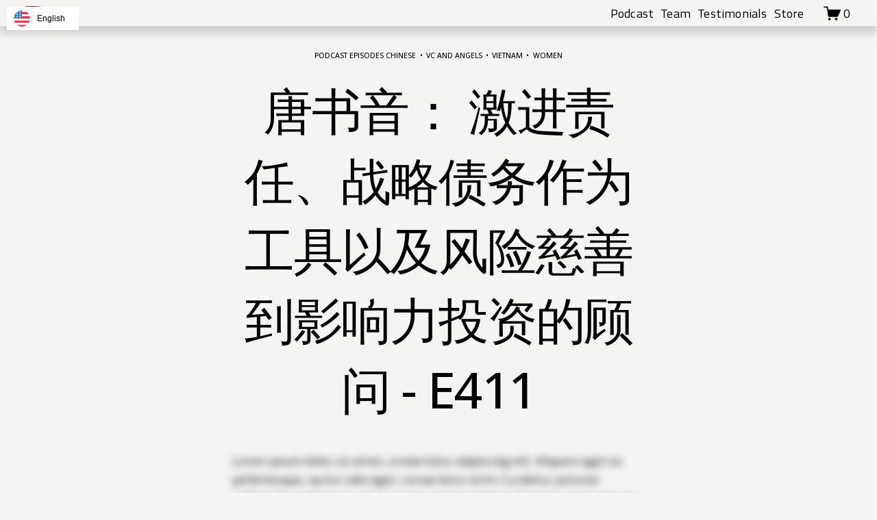

--- FILE ---
content_type: image/svg+xml
request_url: https://www.bravesea.com/assets/ui-icons.svg
body_size: 11981
content:
<svg id="uiIcons" xmlns="http://www.w3.org/2000/svg" version="1.1">

  <symbol id="search-icon" viewBox="0 0 20 20">
    <line fill="none" stroke-miterlimit="10" stroke-linecap="butt" x1="13.9" y1="14" x2="18.6" y2="18.6"/>
    <circle fill="none" stroke-miterlimit="10" cx="9" cy="9" r="7"/>
  </symbol>

  <symbol id="search-icon--small" viewBox="0 0 15 15">
    <line fill="none" stroke-miterlimit="10" stroke-linecap="butt" x1="9.7" y1="9.8" x2="13.6" y2="13.5"/>
    <circle fill="none" stroke-miterlimit="10" cx="6.5" cy="6.5" r="4.5"/>
  </symbol>

  <symbol id="hamburger-icon--even" viewBox="0 0 24 18">
    <line fill="none" stroke-miterlimit="10" x1="0" y1="2" x2="24" y2="2"/>
    <line fill="none" stroke-miterlimit="10" x1="0" y1="9" x2="24" y2="9"/>
    <line fill="none" stroke-miterlimit="10" x1="0" y1="16" x2="24" y2="16"/>
  </symbol>

  <symbol id="hamburger-icon--odd" viewBox="0 0 24 18">
    <line fill="none" stroke-miterlimit="10" x1="0" y1="1.5" x2="24" y2="1.5"/>
    <line fill="none" stroke-miterlimit="10" x1="0" y1="8.5" x2="24" y2="8.5"/>
    <line fill="none" stroke-miterlimit="10" x1="0" y1="15.5" x2="24" y2="15.5"/>
  </symbol>

  <symbol id="hotdog-icon--even" viewBox="0 0 24 14">
    <line fill="none" x1="0" y1="2" x2="24" y2="2"/>
    <line fill="none" x1="0" y1="12" x2="24" y2="12"/>
  </symbol>

  <symbol id="hotdog-icon--odd" viewBox="0 0 24 14">
    <line fill="none" x1="0" y1="2.5" x2="24" y2="2.5"/>
    <line fill="none" x1="0" y1="11.5" x2="24" y2="11.5"/>
  </symbol>

  <symbol id="squares-horizontal-icon--odd" viewBox="0 0 25 7">
    <rect x="2.5" y="1.5" width="3" height="3"/>
    <rect x="18.5" y="1.5" width="3" height="3"/>
    <rect x="10.5" y="1.5" width="3" height="3"/>
  </symbol>

  <symbol id="squares-horizontal-icon--even" viewBox="0 0 25 7">
    <rect x="2" y="2" width="3" height="3"/>
    <rect x="11" y="2" width="3" height="3"/>
    <rect x="20" y="2" width="3" height="3"/>
  </symbol>

  <symbol id="squares-vertical-icon--odd" viewBox="0 0 7 25">
    <rect x="1.5" y="2.5" width="3" height="3"/>
    <rect x="1.5" y="10.5" width="3" height="3"/>
    <rect x="1.5" y="18.5" width="3" height="3"/>
  </symbol>

  <symbol id="squares-vertical-icon--even" viewBox="0 0 7 25">
    <rect x="2" y="2" width="3" height="3"/>
    <rect x="2" y="11" width="3" height="3"/>
    <rect x="2" y="20" width="3" height="3"/>
  </symbol>

  <symbol id="dots-horizontal-icon--odd" viewBox="0 0 25 7">
    <circle cx="20" cy="3" r="1.5"/>
    <circle cx="12" cy="3" r="1.5"/>
    <circle cx="4" cy="3" r="1.5"/>
  </symbol>

  <symbol id="dots-horizontal-icon--even" viewBox="0 0 25 7">
    <circle cx="3.5" cy="3.5" r="1.5"/>
    <circle cx="12.5" cy="3.5" r="1.5"/>
    <circle cx="21.5" cy="3.5" r="1.5"/>
  </symbol>

  <symbol id="dots-vertical-icon--odd" viewBox="0 0 7 25">
    <circle cx="3" cy="4" r="1.5"/>
    <circle cx="3" cy="12" r="1.5"/>
    <circle cx="3" cy="20" r="1.5"/>
  </symbol>

  <symbol id="dots-vertical-icon--even" viewBox="0 0 7 25">
    <circle cx="3.5" cy="3.5" r="1.5"/>
    <circle cx="3.5" cy="12.5" r="1.5"/>
    <circle cx="3.5" cy="21.5" r="1.5"/>
  </symbol>

  <symbol id="close-icon" viewBox="0 0 16 16">
    <line fill="none" stroke-miterlimit="10" x1="1.4" y1="1.4" x2="14.4" y2="14.4"/>
    <line fill="none" stroke-miterlimit="10" x1="1.4" y1="14.4" x2="14.4" y2="1.4"/>
  </symbol>

  <symbol id="checkmark-icon" viewBox="0 0 16 16">
    <path d="M0,8 V8 l4,6 l9,-10 v-3 l-9,10 l-4-6z"/>
  </symbol>

  <symbol id="plus-icon--odd" viewBox="0 0 20 20">
    <line x1="0" y1="9.5" x2="19" y2="9.5"/>
    <line x1="9.5" y1="0" x2="9.5" y2="19"/>
  </symbol>

  <symbol id="plus-icon--even" viewBox="0 0 20 20">
    <line x1="0" y1="10" x2="20" y2="10"/>
    <line x1="10" y1="0" x2="10" y2="20"/>
  </symbol>

  <symbol id="caret-left-icon--small" viewBox="0 0 9 16">
    <polyline fill="none" stroke-miterlimit="10" points="7.3,14.7 2.5,8 7.3,1.2 "/>
  </symbol>

  <symbol id="caret-right-icon--small" viewBox="0 0 9 16">
    <polyline fill="none" stroke-miterlimit="10" points="1.6,1.2 6.5,7.9 1.6,14.7 "/>
  </symbol>

  <symbol id="caret-left-icon--large" viewBox="0 0 23 48">
    <polyline fill="none" stroke-miterlimit="10" points="21.5,1.3 2.6,23.4 21.5,45.7 "/>
  </symbol>

  <symbol id="caret-right-icon--large" viewBox="0 0 23 48">
    <polyline fill="none" stroke-miterlimit="10" points="1.5,45.7 20.4,23.5 1.5,1.3 "/>
  </symbol>

  <symbol id="caret-down-large-icon" viewBox="0 0 48 23">
    <polyline points="1.8,1.6 24,20.4 46.2,1.6 "/>
  </symbol>

  <symbol id="bag-icon--even" viewBox="0 0 34 38">
    <path fill="none" stroke-miterlimit="10" d="M29,36H5c-1.7,0-3-1.6-3-3.5L4,15h26l2,17.5C32,34.4,30.7,36,29,36z"/>
    <path fill="none" stroke-miterlimit="10" d="M11.8,11c0-1.4,0.6-9,5.2-9s5,8.6,5,9"/>
  </symbol>

  <symbol id="bag-icon--odd" viewBox="0 0 34 38">
    <path fill="none" stroke-miterlimit="10" d="M29.4,36.5H4.6c-1.7,0-3.1-1.6-3.1-3.6l2.1-18.4h26.9l2.1,18.4C32.5,34.9,31.1,36.5,29.4,36.5z"/>
    <path fill="none" stroke-miterlimit="10" d="M11.5,11c0-1.4,0.6-9.5,5.6-9.5s5.4,9.1,5.4,9.5"/>
  </symbol>

  <symbol id="bag-icon-alt--even" viewBox="0 0 28 28">
    <path fill="none" d="M7.24,10H20.77a2,2,0,0,1,1.93,1.48l3.23,12h0A2,2,0,0,1,24,26H4a2,2,0,0,1-1.93-2.52l3.24-12h0A2,2,0,0,1,7.24,10Z"/>
    <path fill="none" d="M12.34,3.5H15.7A2,2,0,0,1,17.63,5L19,10H9l1.42-5h0A2,2,0,0,1,12.34,3.5Z"/>
  </symbol>

  <symbol id="bag-icon-alt--odd" viewBox="0 0 28 28">
    <path fill="none" d="M7.24,9.5H20.77A2,2,0,0,1,22.7,11l3.23,12h0A2,2,0,0,1,24,25.5H4A2,2,0,0,1,2.07,23L5.31,11h0A2,2,0,0,1,7.24,9.5Z"/>
    <path fill="none" d="M12.31,3.5h3.42a2,2,0,0,1,1.92,1.43L19,9.5H9l1.39-4.58h0A2,2,0,0,1,12.31,3.5Z"/>
  </symbol>

  <symbol id="cart-icon--even" viewBox="0 0 31 26">
    <circle stroke-miterlimit="10" cx="23" cy="23" r="1"/>
    <circle stroke-miterlimit="10" cx="9" cy="23" r="1"/>
    <path fill="none" stroke-miterlimit="10" d="M0,2h5c0.6,0,1.1,0.4,1.1,1l1.7,13c0.1,0.5,0.6,1,1.1,1h15c0.5,0,1.2-0.4,1.4-0.9l3.3-8.1C28.8,7.4,28.5,7,28,7H12"/>
  </symbol>

  <symbol id="cart-icon--odd" viewBox="0 0 31 26">
    <circle stroke-miterlimit="10" cx="22.5" cy="21.5" r="1"/>
    <circle stroke-miterlimit="10" cx="9.5" cy="21.5" r="1"/>
    <path fill="none" stroke-miterlimit="10" d="M0,1.5h5c0.6,0,1.1,0.4,1.1,1l1.7,13c0.1,0.5,0.6,1,1.1,1h15c0.5,0,1.2-0.4,1.4-0.9l3.3-8.1c0.2-0.5-0.1-0.9-0.6-0.9H12"/>
  </symbol>

  <symbol id="cart-icon-alt--even" viewBox="0 0 28 28">
    <polyline fill="none" points="-0.03 2 5.58 2 11.12 18 27.03 18"/>
    <circle cx="12.5" cy="23" r="1"/>
    <circle cx="24.5" cy="23" r="1"/>
    <path fill="none" d="M6.29,4,23.51,5.16h0a1,1,0,0,1,.87,1.34L22,13H9.34Z"/>
  </symbol>

  <symbol id="cart-icon-alt--odd" viewBox="0 0 28 28">
    <polyline fill="none" points="-0.03 1.5 5.58 1.5 11.12 17.49 27.03 17.49"/>
    <circle cx="12.5" cy="23" r="1.5"/>
    <circle cx="24.5" cy="23" r="1.5"/>
    <path fill="none" d="M6.29,3.51,23.5,4.64h0A1,1,0,0,1,24.37,6L22,12.27H9.34Z"/>
  </symbol>

  <symbol id="accounts-icon--even" viewBox="0 0 28 28">
    <path d="M17.2489522,16.9411382 L17.2489522,15.7280121 C19.5338094,14.7358692 20.4711429,12.5642857 20.4711429,9.92857143 C20.4711429,6.37785714 17.5734286,3.5 14,3.5 C10.4265714,3.5 7.52990476,6.37785714 7.52990476,9.92857143 C7.52990476,12.5642857 8.49701847,14.8223866 10.7818756,15.8145294 L10.7818756,16.9400774 L10.7818756,16.9400774 C10.7818756,17.3617396 10.5173816,17.7380936 10.1206539,17.8809436 L4.07485714,20.0578571 C3.43266667,20.2689286 3,20.8625 3,21.53 L3,26 L25,26 L25,21.53 C25,20.8625 24.5673333,20.2689286 23.9261905,20.0578571 L17.9088375,17.8815221 L17.9088375,17.8815221 C17.5128029,17.7382857 17.2489522,17.3622795 17.2489522,16.9411382 Z" />
  </symbol>

  <symbol id="accounts-icon--odd" viewBox="0 0 28 28">
    <path d="M17.2489522,16.6215219 L17.2489522,15.4562785 C19.5338094,14.4861832 20.4711429,12.3628571 20.4711429,9.78571429 C20.4711429,6.31390476 17.5734286,3.5 14,3.5 C10.4265714,3.5 7.52990476,6.31390476 7.52990476,9.78571429 C7.52990476,12.3628571 8.49701847,14.570778 10.7818756,15.5408732 L10.7818756,16.6204741 L10.7818756,16.6204741 C10.7818756,17.0447417 10.5141537,17.422828 10.1139641,17.5637224 L4.07485714,19.6899048 C3.43266667,19.8962857 3,20.4766667 3,21.1293333 L3,25.5 L25,25.5 L25,21.1293333 C25,20.4766667 24.5673333,19.8962857 23.9261905,19.6899048 L17.915547,17.5643055 L17.915547,17.5643055 C17.5160377,17.4230233 17.2489522,17.0452769 17.2489522,16.6215219 Z" />
  </symbol>

  <symbol id="no-image-icon" viewBox="0 0 22 22">
    <path d="M15 11a2 2 0 100-4 2 2 0 000 4z"></path>
    <path clip-rule="evenodd" d="M2 4h18v14H2V4zm2 2v8.586L8.586 10h1.828l6 6H18V6H4zm9.586 10H5.414l4-4h.172l4 4z" fill-rule="evenodd"></path>
  </symbol>

  <symbol id="video-player-icon" viewBox="0 0 24 24">
    <path d="M8.01562 5.01562L18.9844 12L8.01562 18.9844V5.01562Z"/>
  </symbol>

  <symbol id="icon-nav-hamburger" viewBox="0 0 18 16">
    <path fill-rule="evenodd" clip-rule="evenodd" d="M2.00312 3.8002C2.99724 3.8002 3.80312 2.99431 3.80312 2.0002C3.80312 1.00608 2.99724 0.200195 2.00312 0.200195C1.00901 0.200195 0.203125 1.00608 0.203125 2.0002C0.203125 2.99431 1.00901 3.8002 2.00312 3.8002Z"/>
    <path fill-rule="evenodd" clip-rule="evenodd" d="M2.00312 9.80024C2.99724 9.80024 3.80312 8.99436 3.80312 8.00024C3.80312 7.00613 2.99724 6.20024 2.00312 6.20024C1.00901 6.20024 0.203125 7.00613 0.203125 8.00024C0.203125 8.99436 1.00901 9.80024 2.00312 9.80024Z"/>
    <path fill-rule="evenodd" clip-rule="evenodd" d="M2.00312 15.8002C2.99724 15.8002 3.80312 14.9944 3.80312 14.0002C3.80312 13.0061 2.99724 12.2002 2.00312 12.2002C1.00901 12.2002 0.203125 13.0061 0.203125 14.0002C0.203125 14.9944 1.00901 15.8002 2.00312 15.8002Z"/>
    <path d="M6.00391 2.00024C6.00391 1.44796 6.45162 1.00024 7.00391 1.00024L17.0039 1.00024C17.5562 1.00024 18.0039 1.44796 18.0039 2.00024C18.0039 2.55253 17.5562 3.00024 17.0039 3.00024L7.00391 3.00024C6.45162 3.00024 6.00391 2.55253 6.00391 2.00024Z"/>
    <path d="M6.00391 8.00024C6.00391 7.44796 6.45162 7.00024 7.00391 7.00024L17.0039 7.00024C17.5562 7.00024 18.0039 7.44796 18.0039 8.00024C18.0039 8.55253 17.5562 9.00024 17.0039 9.00024L7.00391 9.00024C6.45162 9.00024 6.00391 8.55253 6.00391 8.00024Z"/>
    <path d="M6.00391 14.0002C6.00391 13.448 6.45162 13.0002 7.00391 13.0002L17.0039 13.0002C17.5562 13.0002 18.0039 13.448 18.0039 14.0002C18.0039 14.5525 17.5562 15.0002 17.0039 15.0002L7.00391 15.0002C6.45162 15.0002 6.00391 14.5525 6.00391 14.0002Z"/>
  </symbol>

  <symbol id="lock-icon" viewBox="0 0 22 22" fill="none">
    <path fill-rule="evenodd" clip-rule="evenodd" d="M7 10V7.7C7 5.56005 8.89257 4 11 4C13.1074 4 15 5.56005 15 7.7V10C16.1046 10 17 10.8954 17 12V16C17 17.1046 16.1046 18 15 18H7C5.89543 18 5 17.1046 5 16V12C5 10.8954 5.89543 10 7 10ZM9 7.7C9 6.85762 9.79372 6 11 6C12.2063 6 13 6.85762 13 7.7V10H9V7.7ZM10 12V16H12V12H10Z" fill="currentColor"/>
  </symbol>
  <symbol id="lock-outline-icon" viewBox="0 0 21 26" fill="currentColor">
    <path d="M9.1875 15.6V20.8H11.8125V15.6H9.1875Z" />
    <path fill-rule="evenodd" clip-rule="evenodd" d="M3.9375 6.5V10.4H0V26H21V10.4H17.0625V6.5C17.0625 2.91015 14.1244 0 10.5 0C6.87563 0 3.9375 2.91015 3.9375 6.5ZM10.5 2.6C8.32538 2.6 6.5625 4.34609 6.5625 6.5V10.4H14.4375V6.5C14.4375 4.34609 12.6746 2.6 10.5 2.6ZM2.625 13V23.4H18.375V13H2.625Z" />
  </symbol>
  <symbol id="chevron-down-large-icon" viewBox="0 0 22 22" fill="none">
    <path d="M4.31394 9.03957C4.55012 8.85527 4.81355 8.75893 5.10423 8.75055C5.39491 8.74217 5.64926 8.83851 5.86727 9.03957L10.4728 13.287L15.1055 9.01444C15.3054 8.83013 15.5643 8.74217 15.8822 8.75055C16.2001 8.75892 16.459 8.85527 16.6589 9.03957C16.895 9.25739 17.0086 9.49615 16.9995 9.75585C16.9904 10.0156 16.8769 10.2459 16.6589 10.447L11.2358 15.4484C11.1268 15.5489 11.0087 15.6243 10.8815 15.6746C10.7544 15.7249 10.6181 15.75 10.4728 15.75C10.3274 15.75 10.1912 15.7249 10.064 15.6746C9.93682 15.6243 9.81873 15.5489 9.70973 15.4484L4.31394 10.4721C4.09593 10.2711 3.99146 10.0365 4.00055 9.76842C4.00963 9.50034 4.11409 9.25739 4.31394 9.03957Z" fill="currentColor"/>
  </symbol>
</svg>
